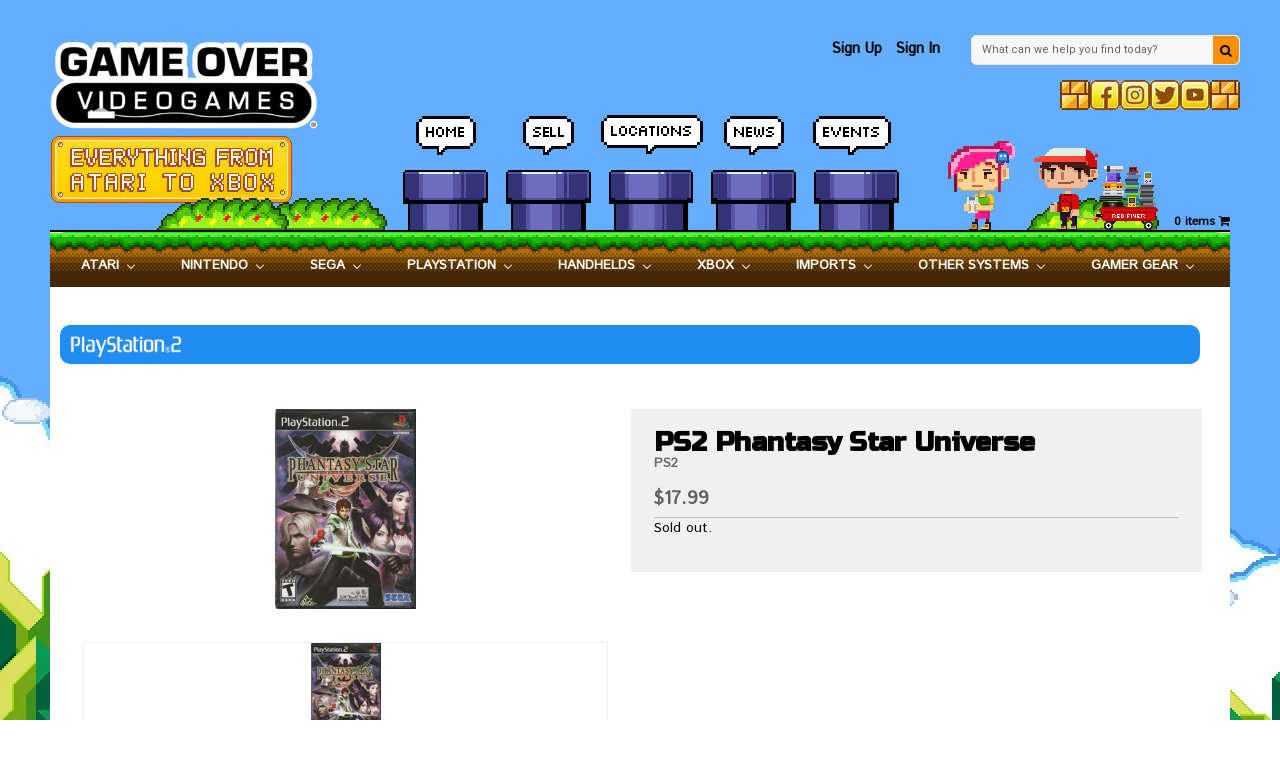

--- FILE ---
content_type: text/javascript; charset=utf-8
request_url: https://gameovervideogames.com/products/ps2-phantasy-star-universe.js
body_size: 292
content:
{"id":9617732490,"title":"PS2 Phantasy Star Universe","handle":"ps2-phantasy-star-universe","description":"Complete with case and manual. Cover art has minor wear.","published_at":"2020-01-07T09:15:48-06:00","created_at":"2016-12-01T02:45:02-06:00","vendor":"Playstation","type":"-PS2:USED","tags":["PS10"],"price":1799,"price_min":1799,"price_max":1799,"available":false,"price_varies":false,"compare_at_price":null,"compare_at_price_min":0,"compare_at_price_max":0,"compare_at_price_varies":false,"variants":[{"id":34266132106,"title":"Default Title","option1":"Default Title","option2":null,"option3":null,"sku":"9201","requires_shipping":true,"taxable":true,"featured_image":null,"available":false,"name":"PS2 Phantasy Star Universe","public_title":null,"options":["Default Title"],"price":1799,"weight":0,"compare_at_price":null,"inventory_quantity":0,"inventory_management":"shopify","inventory_policy":"deny","barcode":null,"requires_selling_plan":false,"selling_plan_allocations":[]}],"images":["\/\/cdn.shopify.com\/s\/files\/1\/1592\/0809\/files\/11903_7768_5928ac816364a3.89225310_PS2_20-_20Phantasy_20Star_20Universe_large_a0eb64c3-868c-4c4d-9876-6022d00cd8fa.jpg?v=1758573460"],"featured_image":"\/\/cdn.shopify.com\/s\/files\/1\/1592\/0809\/files\/11903_7768_5928ac816364a3.89225310_PS2_20-_20Phantasy_20Star_20Universe_large_a0eb64c3-868c-4c4d-9876-6022d00cd8fa.jpg?v=1758573460","options":[{"name":"Title","position":1,"values":["Default Title"]}],"url":"\/products\/ps2-phantasy-star-universe","media":[{"alt":null,"id":38722224586976,"position":1,"preview_image":{"aspect_ratio":0.703,"height":600,"width":422,"src":"https:\/\/cdn.shopify.com\/s\/files\/1\/1592\/0809\/files\/11903_7768_5928ac816364a3.89225310_PS2_20-_20Phantasy_20Star_20Universe_large_a0eb64c3-868c-4c4d-9876-6022d00cd8fa.jpg?v=1758573460"},"aspect_ratio":0.703,"height":600,"media_type":"image","src":"https:\/\/cdn.shopify.com\/s\/files\/1\/1592\/0809\/files\/11903_7768_5928ac816364a3.89225310_PS2_20-_20Phantasy_20Star_20Universe_large_a0eb64c3-868c-4c4d-9876-6022d00cd8fa.jpg?v=1758573460","width":422}],"requires_selling_plan":false,"selling_plan_groups":[]}